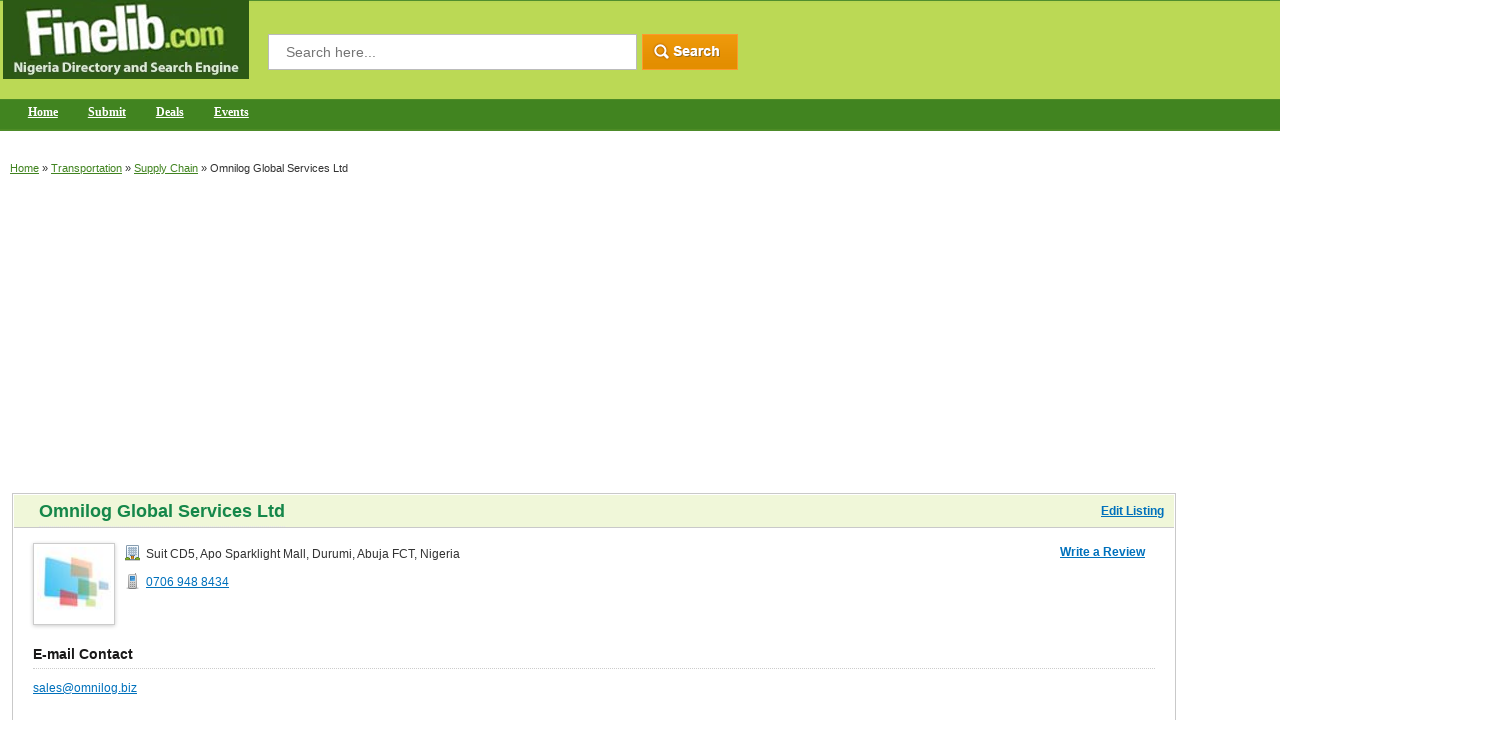

--- FILE ---
content_type: text/html; charset=UTF-8
request_url: https://www.finelib.com/listing/Omnilog-Global-Services-Ltd/65525/
body_size: 4380
content:
<!DOCTYPE html PUBLIC "-//W3C//DTD XHTML 1.0 Transitional//EN" "http://www.w3.org/TR/xhtml1/DTD/xhtml1-transitional.dtd">

<html xmlns="http://www.w3.org/1999/xhtml">
<head>

<!-- Global site tag (gtag.js) - Google Analytics -->
<script async src="https://www.googletagmanager.com/gtag/js?id=UA-45089551-1"></script>
<script>
  window.dataLayer = window.dataLayer || [];
  function gtag(){dataLayer.push(arguments);}
  gtag('js', new Date());

  gtag('config', 'UA-45089551-1');
</script>

<script async src="https://pagead2.googlesyndication.com/pagead/js/adsbygoogle.js"></script>
<script>
     (adsbygoogle = window.adsbygoogle || []).push({
          google_ad_client: "ca-pub-2773710396315074",
          enable_page_level_ads: true
     });
</script>


<meta http-equiv="X-UA-Compatible" content="IE=edge" >
<meta http-equiv="Content-Type" content="text/html; charset=utf-8" />

<title>Omnilog Global Services Ltd Durumi Abuja FCT, Nigeria - finelib.com</title>
<meta name="description" content="Omnilog Global Services Limited provides comprehensive solutions at critical points in a companys supply chain, thus renders professional services on import and export, logistics, haulage, procurement and lots more.">
<meta name="keywords" content="">

<link rel="canonical" href="https://www.finelib.com/listing/Omnilog-Global-Services-Ltd/65525/" />
<meta property="og:title" content="Omnilog Global Services Ltd" />
<meta property="og:description" content="Omnilog Global Services Limited provides comprehensive solutions at critical points in a companys supply chain, thus renders professional services on import and export, logistics, haulage, procurement and lots more." />
<meta property="og:url" content="https://www.finelib.com/listing/Omnilog-Global-Services-Ltd/65525/" />
<meta property="og:image" content="http://www.finelib.com/images/listings/65525_company_logo.JPG" />

<meta name="viewport" content="width=device-width, initial-scale=1" />

<link rel="stylesheet" href="/css/finelib-min-combined.css" />
<script src="/js/custom-min-combined.js"></script>



<meta name="yandex-verification" content="523bb72b094b1c44" />

</head>

<body>

<div class="container">
	<div class="header">
    	<div class="left-wrap">
        	<div class="logo"><a href="https://www.finelib.com">

<picture>
<source type="image/webp" srcset="/images/logo.webp">
<img src="/images/logo.png" alt="finelib.com Home">
</picture>


</a></div>


<form action="/search.php" method="get">
            <div class="srch-wrap">
	
            <div style="float:left;">
                <input type="text" name="q" class="top-srch" placeholder="Search here..." value="" required="required" />
            </div>
            <div style="float:left;"><input id="search_button" type="image" src="/images/top-srch.gif" /></div>
	
        </div>
        </form>


         <div class="navigation-bar">
<!--
            <div class="res-button"><span>&nbsp;</span><span>&nbsp;</span><span>&nbsp;</span></div>
-->
            <div class="clear"></div>
	
        	<div id="smoothmenu1" class="ddsmoothmenu">
            <ul>
                <li id="menu_home"><a style="color: #fff;" href="/">Home</a></li>


                <li id="menu_add"><a style="color: #fff;" href="/add.php"; title="Please navigate to the category which your listing should appear to submit it to finelib.com."">Submit</a>
                <li id="menu_add"><a style="color: #fff;" href="https://www.finelib.com/deals/">Deals</a>
                <li><a style="color: #fff;" href="/events">Events</a></li>
<!--
                    <ul>
                        <li><a href="#">Sub Item 1.1</a></li>
                        <li><a href="#">Sub Item 1.2</a></li>
                    </ul>
-->
                </li>





            </ul>
            <br style="clear: left" />

        </div>
       	</div>
        </div>

	</div>
		<div class="middle-curve">
			<div class="breadcrumb"><a href="/">Home</a>
 &raquo; <a href="/cities/transportation">Transportation</a> &raquo; <a href="/cities/transportation/-supply-chain"> Supply Chain</a> &raquo; <span>Omnilog Global Services Ltd</span>
				<div class="right cus-listing-space">

				</div>
			</div><br>
<script async src="https://pagead2.googlesyndication.com/pagead/js/adsbygoogle.js"></script>
<!-- New Top Directory Ads -->
<ins class="adsbygoogle"
     style="display:block"
     data-ad-client="ca-pub-2773710396315074"
     data-ad-slot="6706351603"
     data-ad-format="auto"
     data-full-width-responsive="true"></ins>
<script>
     (adsbygoogle = window.adsbygoogle || []).push({});
</script><br />

			<table width="100%" border="0" cellspacing="0" cellpadding="0">
			<tbody>
			<tr>
			<td valign="top" align="left">
			<div itemscope itemtype="https://schema.org/LocalBusiness">
				<div class="left-column">
					<div class="box-682 bg-none">
						<div class="box-headings box-new-hed"><h1 style="display: inline;"><span itemprop="name">Omnilog Global Services Ltd</span></h1><a class="edit_listing" href="/account.php?task=listings&amp;task2=edit&amp;listing_id=65525&amp;url=%2Flisting%2FOmnilog-Global-Services-Ltd%2F65525%2F">Edit Listing</a></div>
						<div class="bx-inner">
							<div>
								<div class="left"><img src="/images/listings/tn/65525_company_logo.JPG" alt="" class="review-img-border-2 company_logo_tn"></div>
								<div class="inline">
									<div itemprop="address" itemscope itemtype="https://schema.org/PostalAddress" class="cmpny-lstng-1"><img src="/images/bldng.png" alt=""><span itemprop="streetAddress">Suit CD5, Apo Sparklight Mall</span>, <span itemprop="addressLocality">Durumi</span>, <span itemprop="addressRegion">Abuja FCT, Nigeria</span></div>
									<div class="tel-no-div" style="margin-bottom:0px;">
										<div class="cmpny-lstng-1"><img src="/images/phone-2.png" alt=""><span itemprop="telephone"><a href="tel:0706 948 8434" rel="nofollow">0706 948 8434</a></span></div>
										<div class="cmpny-lstng-1"></div>

									</div>

									<div class="tel-no-div">


									</div>

								</div>

						<div class="right-listing-rating">
							<div style="float:left; padding-right:10px;"><strong><a href="/review.php?listing_id=65525">Write a Review</a></strong></div>

						</div>

							</div>

								<div class="subb-bx MT-15">
									<h3>E-mail Contact</h3>
									<p><a href="/cdn-cgi/l/email-protection#2c0c5f4d40495f0a0f1a18174341424540434b0a0f181a174e4556">sales&#64;omnilog&#46;biz</a></p>
								</div>

							<div class="subb-bx MT-15">
								<h3>Short Description</h3>
								<p><span itemprop="description">Omnilog Global Services Limited provides comprehensive solutions at critical points in a companys supply chain, thus renders professional services on import and export, logistics, haulage, procurement and lots more.</span></p>

							</div>
							<div class="subb-bx">
								<h3>Business Information</h3>
								<div class="left margin-top-10"><img src="/images/no-image-available.jpg" alt="" class="review-img-border-2 left image_product_service_pictures"></div><p></p>
							</div>

								<div class="subb-bx MT-15">
									<h3>Working Hours</h3>
									<p>09:00 - 17:00</p>
								</div>

								<div class="subb-bx MT-15">
									<h3>Number of Employees</h3>
									<p>11-20</p>
								</div>

							<div class="subb-bx">
							<h3>Share This Listing</h3>
							<br />
							<div class="addthis_inline_share_toolbox"></div>
							</div>
<br /><script data-cfasync="false" src="/cdn-cgi/scripts/5c5dd728/cloudflare-static/email-decode.min.js"></script><script async src="//pagead2.googlesyndication.com/pagead/js/adsbygoogle.js"></script>
<!-- moreinfocenter -->
<ins class="adsbygoogle"
     style="display:inline-block;width:320px;height:100px"
     data-ad-client="ca-pub-2773710396315074"
     data-ad-slot="4894734072"></ins>
<script>
(adsbygoogle = window.adsbygoogle || []).push({});
</script>
<script async src="//pagead2.googlesyndication.com/pagead/js/adsbygoogle.js"></script>
<!-- Text-Link-Ads-More-Info -->
<ins class="adsbygoogle"
     style="display:inline-block;width:200px;height:90px"
     data-ad-client="ca-pub-2773710396315074"
     data-ad-slot="3393402336"></ins>
<script>
(adsbygoogle = window.adsbygoogle || []).push({});
</script>
						</div>
					</div>

	<div class="red-headings">Reviews</div>
	<div class="bx-inner PDL-aut0" style="/*float: left; */width: 98%;">
There are no reviews for this business.
	</div>

		<div class="red-headings">Similar Listings</div>
		<div class="bx-inner PDL-aut0" style="/*float: left; */width: 98%; position: relative; top: -20px">

			<div>
			<h2 style="margin-bottom: 2px;"><a href="/listing/Continental-Logistic-Limited/65536">Continental Logistic Limited</a></h2>
			<div>Continental Logistic Limited is a chain supply company providing warehousing management, inventory management, freight forwarding, distribution logistics, construction site material management, inspection & surveying service, supply chain consultancy etc.</div>
			<div><a href="https://continentallogisticsng.com/" target="_blank">https://continentallogisticsng.com/</a></div>
			<div><img src="/images/bldng.png"> Plot 43 Diya Street, Ifako, Gbagada, Lagos Nigeria</div>
			<div><img src="/images/phone-2.png"> <a href="tel:0903 949 6322">0903 949 6322</a></div>
			</div>
			<div>
			<h2 style="margin-bottom: 2px;"><a href="/listing/JSI-Research-and-Logistics-Ltd/65545">JSI Research and Logistics Ltd.</a></h2>
			<div>JSI Research and Logistics Ltd is a supply chain management company situated in Abuja delivering intra and inter-state transportation services, parking & removal, procurement, warehousing, general consultancy services etc.</div>
			<div><a href="" target="_blank"></a></div>
			<div><img src="/images/bldng.png"> No. 41, Nelson Mandela Street, Asokoro, Abuja Nigeria</div>
			<div><img src="/images/phone-2.png"> <a href="tel:0805 107 0085">0805 107 0085</a></div>
			</div>
			<div>
			<h2 style="margin-bottom: 2px;"><a href="/listing/LogistiQ-Xpeditors-Limited/65527">LogistiQ Xpeditors Limited</a></h2>
			<div>LogistiQ Xpeditors Limited is a logistics & supply chain management company operating in Nigeria, rendering specialised logistics services on procurement, air & ocean forwarding, customs brokerage, lmport & export handling, transportation & warehousing.</div>
			<div><a href="http://lxglobal.com/" target="_blank">http://lxglobal.com/</a></div>
			<div><img src="/images/bldng.png"> Mandilas Building Annex 35 Simpson Street, Lagos Island, Lagos Nigeria</div>
			<div><img src="/images/phone-2.png"> <a href="tel:01 212 1328">01 212 1328</a></div>
			</div>
			<div>
			<h2 style="margin-bottom: 2px;"><a href="/listing/Fuco-World-Integrated-Service-Ltd/65526">Fuco World Integrated Service Ltd</a></h2>
			<div>Fuco World Integrated Service Ltd is one of the fastest growing companies in Nigeria undertaking forwarding & shipping goods, oil & gas & other supply chain, airport protocol services, material handling professionals, import & export documentaries etc.</div>
			<div><a href="" target="_blank"></a></div>
			<div><img src="/images/bldng.png"> Plot 25b Alawode Street Kilo Ikate, Surulere, Lagos Nigeria</div>
			<div><img src="/images/phone-2.png"> <a href="tel:0803 712 8380">0803 712 8380</a></div>
			</div>
			<div>
			<h2 style="margin-bottom: 2px;"><a href="/listing/MPIG-Services/65535">MPIG Services</a></h2>
			<div>MP Integrated Global Services Int'l Limited is an indigenous company with diverse range of services in logistics, relocation, supply chain management, nationwide distribution and delivery, personal transportation and cab services.</div>
			<div><a href="" target="_blank"></a></div>
			<div><img src="/images/bldng.png"> 16/18 Francis Oremeji Street, Off Medical Road, Ikeja, Lagos Nigeria</div>
			<div><img src="/images/phone-2.png"> <a href="tel:0810 082 8886">0810 082 8886</a></div>
			</div>
		</div>

				</div>

			<br />
			<br />

			<script async src="https://pagead2.googlesyndication.com/pagead/js/adsbygoogle.js"></script>
<!-- Bottom More Info Page Ads -->
<ins class="adsbygoogle"
     style="display:block"
     data-ad-client="ca-pub-2773710396315074"
     data-ad-slot="8733528656"
     data-ad-format="auto"
     data-full-width-responsive="true"></ins>
<script>
     (adsbygoogle = window.adsbygoogle || []).push({});
</script>

			<br />
			<br />

			</div>
			</td>
			<td valign="top" align="left" class="custom-spacing-td">

				<div class="right-column">

				<script async src="//pagead2.googlesyndication.com/pagead/js/adsbygoogle.js"></script>
<!-- Right Banner Ads -->
<ins class="adsbygoogle"
     style="display:inline-block;width:300px;height:250px"
     data-ad-client="ca-pub-2773710396315074"
     data-ad-slot="4669122544"></ins>
<script>
(adsbygoogle = window.adsbygoogle || []).push({});
</script>

				<br />
				<br />

				<script async src="https://pagead2.googlesyndication.com/pagead/js/adsbygoogle.js"></script>
<!-- Right Hand Side More Info Ads -->
<ins class="adsbygoogle"
     style="display:block"
     data-ad-client="ca-pub-2773710396315074"
     data-ad-slot="6334596027"
     data-ad-format="auto"
     data-full-width-responsive="true"></ins>
<script>
     (adsbygoogle = window.adsbygoogle || []).push({});
</script>
				</div>

			</td>

			</tr>

			</tbody>

			</table>    

		</div>
    <div class="footer-bg">
    <div class="bot-fix"> 
        <div class="fot-logo">
        	<a href="/"><img src="/images/fot-logo.png" alt="" /></a>
            <span>Finelib.com &copy; 2016 - All Rights Reserved.</span>
		</div>
        <div class="about-us-fot">
          <strong>Add Your Business</strong>
           <ul>
             <li><a href="/add.php"; title="Please navigate to the category which your listing should appear to submit it to finelib.com."">Add Your Business</a></li>
             <li><a href="/account.php">Edit Your Business</a></li>
             <li><a href="/account.php">Business Login</a></li>
             <li><a href="/partner.php">Partner Login</a></li>
           </ul>
        </div>
        <div class="about-us-fot">
          <strong>About Us</strong>
           <ul>
             <li><a href="/about.php">About FineLib.com</a></li>
             <li><a href="/terms-conditions.php">Terms of Service</a></li>
             <li><a href="/privacy-policy.php">Privacy Policy</a></li>
             <li><a href="/press.php">Press</a></li>
           </ul>
        </div>
        <div class="about-us-fot">
          <strong>Contact Us</strong>
           <ul>
             <li><a href="/contact.php">Contact Us</a></li>
             <li><a href="/advertise.php">Advertise</a></li>
             <li><a href="/deals/">Deals</a></li>
           </ul>
        </div>
        <div class="about-us-fot">
          <strong>Review and Help</strong>
           <ul>
	<li><a href="/review.php?listing_id=65525">Write a Review</a></li>
             <li><a href="/help.php">Help</a></li>
             <li><a href="/about">Readings</a></li>
             <li><a href="https://www.finelib.com/towns">Towns</a></li>
           </ul>
        </div>
      	<div class="about-us-fot no-backg">
          <strong>Follow Us On </strong>
           <div class="social">
             <a href="https://www.facebook.com/finelibnigeria" target="_blank"><img src="/images/facebook.jpg" alt="Follow us on Facebook" /></a>
             <a href="https://www.twitter.com/finelib" target="_blank"><img src="/images/twitter.jpg" alt="Follow us on Twitter" /></a>
         </div>
      </div>
      </div>        
    </div>    
</div>






<!--
<script src="/js/jquery-latest-min.js"></script>
<script type="text/javascript" src="/js/custom-min.js"></script>
-->
<script type="text/javascript" src="//s7.addthis.com/js/300/addthis_widget.js#pubid=ra-633d202022947a54"></script>


<script defer src="https://static.cloudflareinsights.com/beacon.min.js/vcd15cbe7772f49c399c6a5babf22c1241717689176015" integrity="sha512-ZpsOmlRQV6y907TI0dKBHq9Md29nnaEIPlkf84rnaERnq6zvWvPUqr2ft8M1aS28oN72PdrCzSjY4U6VaAw1EQ==" data-cf-beacon='{"version":"2024.11.0","token":"684113467a38456c917b8f49bcff9dc0","server_timing":{"name":{"cfCacheStatus":true,"cfEdge":true,"cfExtPri":true,"cfL4":true,"cfOrigin":true,"cfSpeedBrain":true},"location_startswith":null}}' crossorigin="anonymous"></script>
</body>
</html>

--- FILE ---
content_type: text/html; charset=utf-8
request_url: https://www.google.com/recaptcha/api2/aframe
body_size: 266
content:
<!DOCTYPE HTML><html><head><meta http-equiv="content-type" content="text/html; charset=UTF-8"></head><body><script nonce="c8vIk2rNlWBG800-yB904A">/** Anti-fraud and anti-abuse applications only. See google.com/recaptcha */ try{var clients={'sodar':'https://pagead2.googlesyndication.com/pagead/sodar?'};window.addEventListener("message",function(a){try{if(a.source===window.parent){var b=JSON.parse(a.data);var c=clients[b['id']];if(c){var d=document.createElement('img');d.src=c+b['params']+'&rc='+(localStorage.getItem("rc::a")?sessionStorage.getItem("rc::b"):"");window.document.body.appendChild(d);sessionStorage.setItem("rc::e",parseInt(sessionStorage.getItem("rc::e")||0)+1);localStorage.setItem("rc::h",'1765715017916');}}}catch(b){}});window.parent.postMessage("_grecaptcha_ready", "*");}catch(b){}</script></body></html>

--- FILE ---
content_type: text/css
request_url: https://www.finelib.com/css/finelib-min-combined.css
body_size: 4692
content:
/* /css/finelib.css */
body{margin:0;padding:0;font-family:Arial,Helvetica,sans-serif;font-size:12px;color:#333;line-height:18px;background:#fff url(/images/bg.gif) repeat-x}a{color:#0071bc}a:hover{text-decoration:underline;color:#0071bc}p{text-align:justify}h3{padding-bottom:5px;margin:0}.relative{position:relative}.right{float:right!important}.left{float:left}.inline{display:inline-block;line-height:22px}.clear{clear:both}.padder{padding:10px}.no-backg{background:none!important}.no-bordr{border:none!important}.full{width:100%}textarea{resize:none}img{border:none}ul,ul li{list-style:none;padding:0;margin:0}.container{width:100%;margin:0 auto}.header{min-height:127px;padding:0 0 9px;width:98%;margin:0 auto 10px auto}.top-bg{padding:5px 15px 2px 0;text-align:right}.top-bg a{color:#666}.top-bg a:hover{color:#ccc;text-decoration:none}.logo{width:240px;float:left;padding:0 0 15px 0;margin:0 0 0 -10px}.logo img{border:0}.social-icons{float:right;padding:15px 0 0 0;font-size:15px;font-weight:700;color:#666}.social-icons img{padding-right:5px;border:0}.search{background-image:url(/images/search_input_bg.png);background-repeat:no-repeat;width:188px;height:28px}.left-column{margin:0 2% 0 1%}.right-column{float:right;margin:0 .9% 0 0;width:300px}.box-682{overflow:hidden;background:#ddd url(/images/catgry-rept.gif) repeat-x}.box-285{width:300px;background-color:#fff;border:1px solid #dadada;float:left}.box-285-new{background:none;border:none}.box-headings{padding:12px 0 10px 21px;font-weight:700;color:#15874a;font-size:14px}.box-headings-title{text-align:right;text-transform:uppercase;color:#7a7a7a;font-size:10px}.box-new-hed{font-size:16px;padding:7px 0 7px 15px;border-bottom:1px solid #c9c9c9;margin:1px 1px 0 1px;background-color:#f0f7d9!important;overflow:hidden}.bg-none{border:1px solid #c9c9c9;background:none}.category-list{margin:0;padding:0;float:left}.category-list ul{margin:0;padding:20px 0}.category-list ul li{list-style-type:none;background-image:url(/images/arrow.png);background-repeat:no-repeat;background-position:5px 3px;line-height:24px;display:inline-block;width:24%}.category-list ul li span.digt{font-size:10px;font-style:italic;color:#3c7400}.category-list ul li a{font-weight:700;font-size:13px;color:#0071bc;padding-left:20px}.category-list ul li a:hover{color:#0071bc}.city-list{margin:0;padding:10px}.city-list ul{margin:0;padding:0;clear:both}.city-list ul li{list-style-type:none;background-position:5px 5px;line-height:18px;float:left;margin-bottom:20px;display:inline-block;width:33%;font-size:11px}.city-list ul li a{font-size:13px;color:#0071bc;font-weight:700;text-decoration:underline}.city-list ul li a:hover{color:#0071bc}.city-list ul li span{color:#0F930A;font-style:italic;font-size:11px}.subdir{color:#2265A9;font-size:11px!important;text-decoration:none!important;font-weight:normal!important;font-family:Arial,Helvetica,sans-serif}.red-headings{background:#f0f7d9;color:#15874a;font-weight:700;font-family:Arial,Helvetica,sans-serif;font-size:18px;border-bottom:1px solid #c9c9c9;margin-top:20px;margin-bottom:10px;margin-left:5px;padding:6px 0 6px 10px}.recent-reviews-titles{color:#3B65A7;font-size:12px}.recent-reviews-titles span{color:#333}.recent-reviews-titles p{color:#333;margin:5px 0 7px 0}.recent-views-container{width:100%;display:inline-block;background:url(/images/arrow-angle.gif) no-repeat right bottom;padding-bottom:10px;margin-bottom:10px;padding-left:6px}.middle-curve{width:100%;float:left}.image-border{margin-right:15px;margin-left:10px;background-color:#FFF;border:1px solid #CCC;padding:3px}.review-img-border{background-color:#FFF;border:1px solid #CCC;box-shadow:0 1px 4px #CCC;padding:3px;margin-right:35px;margin-bottom:35px}.image-container{float:left;padding:5px}.image-content-container{float:left;padding:5px 0 0 0;width:155px}.image-content-container strong.new{color:#1f5eb3;text-decoration:underline}.footer-links h4{border-bottom:1px solid #EEE;color:#666;padding:0 0 2px 5px;margin:0;margin-bottom:10px}.footer-links{margin:0;padding:0;width:351px;float:left;margin-right:15px}.footer-links ul{margin:0;padding:0}.footer-links ul li{list-style-type:none;display:block;background-image:url(/images/arrow.jpg);background-repeat:no-repeat;background-position:5px 5px}.footer-links ul li a{color:#0071bc;line-height:20px;font-size:12px;padding-left:20px}.footer-links ul li a:hover{margin:0;padding:0;padding-left:20px}.footer-text{font-size:11px}h1{font-family:Arial,Helvetica,sans-serif;font-size:18px;padding-bottom:5px;border-bottom:1px dotted #eaeaea;margin-left:10px;width:99%}.breadcrumb{font-family:Arial,Helvetica,sans-serif;color:#333;font-size:11px;padding-left:10px;padding-top:0;margin-top:0}.breadcrumb a{color:#418420;font-size:11px}.listing-box{background-color:#f7f7f7;border:1px solid #eaeaea;border-radius:6px 6px 6px 6px;width:660px;margin-left:10px;padding:5px;float:left}.listing-box-titles{float:left;font-size:16px;color:#0071bc;font-weight:700}.listing-box-verified{float:right}.more{font-size:11px;margin-top:0;margin-bottom:5px}.auto-list{margin:0;padding:0;float:left}.auto-list ul{margin:0;padding:0}.auto-list ul li{list-style-type:none;background-position:5px 5px;line-height:18px;clear:both;margin-bottom:10px}.auto-list ul li a{font-size:11px;color:#0071bc;padding-left:5px;font-weight:700;text-decoration:underline}.auto-list ul li a:hover{color:#0071bc}.auto-list ul li span{color:#0F930A;font-style:italic;font-size:11px}.url{color:#333}.url a{color:#418420}.url a:hover{color:#0071BC;text-decoration:none}#city .city-list ul li{margin-bottom:32px}input,textarea{width:250px;border:1px dotted #ccc;font-family:Arial,Helvetica,sans-serif;font-size:12px;color:#535353}select{font-family:Arial,Helvetica,sans-serif;font-size:12px;color:#535353}.light-grey{color:#999;padding-left:5px;font-style:italic}.top-srch{border:solid 1px #bbb;width:350px;height:34px;padding:0 0 0 17px;font-family:Arial,Helvetica,sans-serif;font-size:14px;color:#515151;margin:0 5px 0 0}.srch-wrap{width:470px;float:left;margin:34px 0 0 25px}.top-follw{width:175px;position:absolute;top:40px;right:10px}.top-follw span{float:left;padding:5px 5px 0 0;color:#2a640d}.baner-part{padding:0 0 10px 0}.baner-part .bann-txt{font-size:14px;color:#9d9d9d;font-weight:700;padding:0 0 5px 0;line-height:22px}.baner-part .bann-txt h2{font-size:24px;color:#1c1f1c;margin:0;padding:0 0 5px 0}.app-store{margin:212px 0 0 93px;float:left}.learn-more{display:inline-block;margin:223px 0 0 11px}.activity-center{margin-top:16px;float:left}.footer-bg{background-color:#333;width:100%;float:left;padding:10px 0 10px 0;margin-top:10px}.fot-logo{margin-top:33px;background:url(/images/fot-line.jpg) repeat-y right;width:246px;float:left;padding:25px 0 0 0}.fot-logo span{width:100%;float:left;color:#858585;padding:25px 0 55px 0}.about-us-fot{width:172px;float:left;background:url(/images/fot-line.jpg) repeat-y right;padding:9px 0 0 15px;margin-top:33PX}.about-us-fot strong{color:#bbd955;font-size:16px;float:left;width:100%}.about-us-fot ul{float:left;padding:8px 0 0 0;margin:0}.about-us-fot ul li{float:left;display:block;width:100%;padding:4px 0 0 0}.about-us-fot ul li a{color:#b5b4b4;font-size:12px}.about-us-fot ul li a:hover{color:#bbd955}.social{float:left}.social img{margin-right:5px;margin-top:15px}.arow-angle{background:url(/images/arrow-angle.gif) no-repeat 0 0;position:absolute;width:15px;height:10px;right:118px;top:33px}.left-wrap{display:inline-block;width:739px;position:relative;z-index:99}h1.title{color:#15874A;font-size:16px;margin:10px 8px 0;padding:5px;background:#F0F7D9;border-bottom:1px solid #C9C9C9}.subb-bx{clear:both;width:100%}.subb-bx h3{color:#1a1919;font-size:14px;border-bottom:1px dotted #ccc}.subb-bx p{margin:0;padding:10px 0}.cmpny-lstng{display:inline-block;padding:0 10px 0 0;font-size:12px}.cmpny-lstng img{vertical-align:text-bottom;padding:0 5px 0 0}.image-border-2{background-color:#FFF;border:1px solid #CCC;padding:3px;margin:0 10px 10px 0}.new-p{margin:0;padding:10px 0;overflow:hidden}.category-list-2{background:#fff;margin:0 15px 15px;border:1px solid #CACACA}.category-list-2 input[type=text],.category-list-2 input[type=email],.category-list-2 input[type=password],.category-list-2 textarea,.category-list-2 input[type=file],.category-list-2 input[type=url]{background:#f4f4f4;border:1px solid #e4e4e4;padding:5px;font-family:Arial,Helvetica,sans-serif;font-size:12px;color:#535353}.newlist{padding:15px 0;float:left}.newlist ul{padding:2px 0px!important}.newlist ul li{width:48%!important;white-space:nowrap}.review-img-border-2{background-color:#FFF;border:1px solid #CCC;box-shadow:0 1px 4px #CCC;padding:3px;margin:0 10px 10px 0}.bx-inner{padding:15px 20px 6px 20px;overflow:hidden}.mre-img{vertical-align:top}.bot-fix{width:1200px;margin:0 auto}.banner-home{text-align:left;width:649px}.banner-home img{width:97%}.city-list-inner{margin:0;padding:10px;overflow:hidden}.city-list-inner ul{margin:0;padding:0;clear:both}.city-list-inner ul li{list-style-type:none;background-position:5px 5px;line-height:18px;float:left;margin-bottom:20px;display:inline-block;width:33%;font-size:11px}.city-list-inner ul li a{font-size:13px;color:#0071bc;font-weight:700;text-decoration:underline}.city-list-inner ul li a:hover{color:#0071bc}.city-list-inner ul li span{color:#0F930A;font-style:italic;font-size:11px}.hd-number{background:url(/images/hd-number-bg.png) no-repeat;width:27px;height:27px;text-align:center;font-size:13px;font-weight:700;text-align:center;line-height:27px;display:inline-block;color:#fff;margin-right:10px}.paging-box{text-align:right;width:auto;margin:15px 0 10px 0}.paging-box a{background:#efefef;padding:0 8px;height:20px;line-height:20px;color:#747474;font-size:12px;text-decoration:none;display:inline-block;margin-left:8px;border:1px solid #dededf;font-weight:400}.paging-box a:hover{background:#418420;color:#fff;border:1px solid #347016}.paging-box a.active{background:#418420;color:#fff;border:1px solid #347016}.listing-info-img{float:left;margin-left:10px;margin-top:4px}.listing-info-img{max-width:70%}.left-img-listing{float:left;width:80px}.cmpny-lstng-1{display:inline-block;padding:0 10px 0 0;font-size:12px;float:left;margin-bottom:6px}.cmpny-lstng-1 img{vertical-align:text-bottom;padding:0 5px 0 0}.tel-no-div{float:left;clear:both;margin-bottom:2px}.right-listing-rating{float:right}.more a{margin-left:8px}.listing-desc{clear:both}.listing-desc p{margin:0}.MT-15{padding-top:10px}.PDL-aut0{padding-left:10px}.city-list-col ul li{width:49%!important}.box-headings-blank{padding:12px 0 0 0}.search-field{width:800px;margin-left:20px;margin-bottom:6px;overflow:hidden}.search-col1{width:310px;display:inline-block}.search-col1-width{width:410px;display:inline-block}.search-col1-width label{display:block!important}.search-field label{margin-bottom:6px;display:inline-block;font-weight:700}.search-input{width:280px;background:none repeat scroll 0 0 #F4F4F4;border:1px solid #E4E4E4;padding:5px}.search-field select{background:none repeat scroll 0 0 #F4F4F4;border:1px solid #E4E4E4;padding:4px;width:290px}.btn-find{vertical-align:middle;margin-left:5px;margin-top:-3px}#search-result-cnt dl{font-family:Verdana,Arial,Helvetica,sans-serif;font-size:12px;margin:0;padding:0}#search-result-cnt dl dt{color:#276DB3;font-weight:700;line-height:30px}#search-result-cnt dl dt .sr-no{display:inline-block;width:38px}#search-result-cnt dl dt a{color:#0071BC}#search-result-cnt dl dd{background:url(/images/dash.gif) no-repeat scroll 30px 8px transparent;margin:0 0 15px;padding:0 0 0 43px}.MT-10{margin:20px 2px 0 10px}.popular_company_logo_tn{width:82px;height:82px}.company_logo_tn{width:74px;height:74px}.image_product_service_pictures{width:100px;height:100px}.review_tn{width:82px;height:82px}#search_button{width:96px;height:36px;border:none}#find_button{width:83px;height:30px;border:none}#contact_button{width:83px;height:30px;border:none}#submit_button{width:83px;height:30px;border:none}.tnc p{margin-top:0}.pp p{margin-top:0}.bold{font-weight:700}.listing_edit{font-size:8pt;background-color:#008040;color:#fff;padding:1px 8px;margin:0 1px;border-radius:2px;-moz-border-radius:2px;-webkit-border-radius:2px}.listing_edit:hover{color:#fff}.listing_delete{font-size:8pt;background-color:maroon;color:#fff;padding:1px 8px;margin:0 1px;border-radius:2px;-moz-border-radius:2px;-webkit-border-radius:2px}.listing_delete:hover{color:#fff}.listing_reviews{font-size:8pt;background-color:#0080C0;color:#fff;padding:1px 8px;margin:0 1px;border-radius:2px;-moz-border-radius:2px;-webkit-border-radius:2px}.listing_reviews:hover{color:#fff}#owner_listings li{border-bottom:1px solid #ddd;padding:8px}#owner_listings li:hover{background-color:#eee}.edit_listing{float:right;margin-right:10px;font-size:9pt}body{-webkit-text-size-adjust:none}input[type="submit"]{-webkit-appearance:none}.res-button{display:none}h1.title{box-sizing:border-box;-moz-box-sizing:border-box;-webkit-box-sizing:border-box;margin-bottom:10px}.custom-padding-d{padding-left:10px;padding-right:10px}.custom-spacing-box{margin-left:50px;float:left}.custom-textarea-width,.custom-spacing-td{width:300px}.margin-top-10{margin-top:10px}

/* /css/responsive-min.css */
@charset "utf-8";@media (min-width:768px){#smoothmenu1{display:block!important}}@media (min-width:768px) and (max-width:1200px){.right-column{width:270px;margin:0 10px 0 0}.custom-spacing-td .box-headings-title,.activity-center,.no-its-time{width:270px}.app-store{margin-left:43px}.right-column .box-285{width:100%}.fot-logo img,.activity-center img{max-width:100%}.image-container .image-border{max-width:80px;margin:0 4px 0 0}.bot-fix{width:100%;padding:0 10px;overflow:hidden;box-sizing:border-box;-moz-box-sizing:border-box;-webkit-box-sizing:border-box}.fot-logo{padding-right:10px}.fot-logo,.about-us-fot{margin-top:14px;width:20%;box-sizing:border-box;-moz-box-sizing:border-box;-webkit-box-sizing:border-box}.fot-logo span{padding-bottom:31px}#news,.article .standfirst,#news li{float:none!important;height:auto;width:auto!important}#news{padding:0;overflow:hidden!important}.no-its-time img{max-width:100%}.custom-spacing-td .box-285.box-285-new{margin-left:6px;float:right;width:auto}.middle-curve{padding:0 10px;box-sizing:border-box;-moz-box-sizing:border-box;-webkit-box-sizing:border-box}.middle-curve .left-column{margin:0}.middle-curve .right-column{margin:0 0 0 10px}h1.title{margin-left:0}.breadcrumb{padding-left:0}.custom-padding-d{padding:0}.cus-listing-space{margin:10px 0}}@media (min-width:768px) and (max-width:980px){.top-srch{width:180px}.banner-home{width:auto}.srch-wrap{float:right;width:auto}.box-682.bg-none .bx-inner .listing-info-img{max-width:280px;margin-left:0}.custom-textarea-width{width:250px}.custom-res-tbl.custom-padding-res td>input,.custom-res-tbl.custom-padding-res td>textarea{display:block}.custom-res-tbl.custom-padding-res.contact-us-tbl{width:50%}.baner-part .bann-txt h2{font-size:18px}}@media (max-width:980px){.category-list ul li{width:32%;line-height:14px;background-position:5px -2px;margin-bottom:6px}.category-list ul li a{display:block}.category-list.newlist ul li a{display:inline-block}.city-list-col ul li,.city-list ul li{width:50%;line-height:15px;padding-right:10px;box-sizing:border-box;-moz-box-sizing:border-box;-webkit-box-sizing:border-box}.recent-views-container .review-img-border{margin-bottom:6px;margin-right:10px;max-height:60px}.image-border{margin-left:0;margin-right:8px}.image-container .image-border{max-width:80px;margin:0 4px 0 0}.bx-inner{padding:15px 10px 6px}h1{width:auto;margin:6px 0;padding-left:10px;box-sizing:border-box;-moz-box-sizing:border-box;-webkit-box-sizing:border-box}#search-result-cnt dl dd{padding-left:0}#search-result-cnt dl dt{line-height:20px}#search-result-cnt dl dt .sr-no{width:auto}.custom-spacing-box{float:none;margin-left:0;clear:both;padding-top:10px}.custom-spacing-box a{font-size:13px}.custom-spacing-td{width:auto;text-align:center}.popular_company_logo_tn,.company_logo_tn,.ddsmoothmenu{height:auto}.box-682.bg-none .left-img-listing{margin-right:10px}#news,.article .standfirst,#news li{float:none!important;height:auto;width:auto!important}#news{padding:0;overflow:hidden!important}.city-list-col ul li:nth-child(2n+1),.city-list ul li:nth-child(2n+1),.popular-cities ul li:nth-child(2n+1){clear:left}.box-682.bg-none .bx-inner .right-listing-rating{margin:10px 0}}@media (max-width:767px){body{background:none}.breadcrumb,h1{padding-left:0}.left-column{margin:0}.ddsmoothmenu{width:auto}.custom-textarea-width{width:auto}.ddsmoothmenu ul li:hover,.ddsmoothmenu ul li a:hover{background:#306615}.res-button{cursor:pointer;display:block;float:right}.res-button span{background:#fff;display:block;height:4px;margin-top:2px;width:22px}.navigation-bar{background:#418420;overflow:hidden;clear:both;width:100%;margin-top:10px;padding:10px}.ddsmoothmenu ul li{display:block}.ddsmoothmenu ul li a{text-align:left}.ddsmoothmenu ul li ul{background:#549137!important;box-shadow:none!important;left:16px;position:static;visibility:visible;width:auto!important}.active-h{background:#306615}.ddsmoothmenu ul li ul li a{width:auto;padding:8px 14px}.has-submenu i{background:url(../images/sub-menu-arrow-inactive.png) no-repeat center;display:block;height:36px;padding:0;position:absolute;right:0;top:0;width:36px;cursor:pointer}.has-submenu i.active-arrow{background:url(../images/sub-menu-arrow-active.png) no-repeat center}.ddsmoothmenu br{display:none}.custom-res-tbl td,.container,.top-srch{box-sizing:border-box;-moz-box-sizing:border-box;-webkit-box-sizing:border-box}.about-us-fot{width:33.33%;float:left}.box-285,.right-column,.header,.fot-logo,.bot-fix{width:auto;float:none;margin-left:0}.box-285,.right-column{margin-right:0;overflow:hidden}.logo img{max-width:100%}.left-wrap{width:100%}.header{background:#bbd955;padding-bottom:0}.fot-logo,.about-us-fot{overflow:hidden;padding:0;margin:0 0 20px;background-image:none}.about-us-fot ul{padding-top:0}.footer-bg{padding-top:30px!important}.fot-logo span{padding:10px 0}.container{padding-left:10px;padding-right:10px;width:100%}.navigation-bar,.header,.footer-bg{margin-left:-10px;margin-right:-10px;padding-left:10px;padding-right:10px}.srch-wrap{margin:0 auto;width:100%;float:none;clear:both;overflow:hidden;position:relative}.top-srch{width:100%;padding-right:106px;height:38px}.ddsmoothmenu,.logo,.srch-wrap>div{float:none!important}.srch-wrap input#search_button{right:0;position:absolute;top:1px}td{display:block;overflow:hidden}.srch-wrap td{display:table-cell}.banner-home img{max-width:100%;width:100%}.banner-home{width:auto}.activity-center,.no-its-time{margin:0 auto;float:none}.activity-center{text-align:center}.baner-part .bann-txt{padding-bottom:10px}.city-list{height:auto!important;overflow-y:auto}h1.title{margin:10px 0 10px;width:auto}.custom-padding-d{padding:0}.baner-part .bann-txt h2{font-size:18px}.baner-part .bann-txt{line-height:19px;font-size:13px}.city-list-inner ul li{line-height:16px}.box-headings-title{text-align:center}.category-list-2{margin:0 10px 15px}.category-list-2 table tr td:first-child{padding-bottom:0}.visible-dektop{display:none}.listing-info-img>.cmpny-lstng-1{padding-right:0}.box-682.bg-none .bx-inner .inline,.box-682.bg-none .bx-inner .listing-info-img{max-width:280px;margin-left:0}.box-new-hed{font-size:14px}.logo{padding:0;margin-left:auto;margin-right:auto}.box-682.bg-none .bx-inner .right{float:none!important;margin-bottom:10px;text-align:right}.custom-align-center{text-align:center}.category-list-2 .custom-res-tbl input[type="text"],.category-list-2 .custom-res-tbl input[type="url"],.category-list-2 .custom-res-tbl input[type="email"],.category-list-2 .custom-res-tbl input[type="password"],.category-list-2 .custom-res-tbl textarea,.category-list-2 .custom-res-tbl input[type="file"]{box-sizing:border-box;-moz-box-sizing:border-box;-webkit-box-sizing:border-box;width:100%}.recent-reviews-home .bx-inner{width:100%!important;float:none!important;padding:0}.recently-added-listings .image-content-container,.popular-cities .image-content-container,.popular-business-custom .image-content-container{width:auto;float:none}.popular-cities ul li{width:50%;float:left}ol{padding-left:12px}h2{font-size:16px;margin-bottom:6px}p{margin-top:0}#recaptcha_table td{display:table-cell}.sign-up-d .category-list-2{margin:0 0 10px}#recaptcha_widget_div{position:relative;height:130px}#recaptcha_widget_div #recaptcha_area{position:absolute;left:0;top:0}.custom-padding-res>tbody>tr>td{padding:6px 6px 0;width:100%}.contact-us-tbl{width:100%;float:none;margin-bottom:20px}.box-headings{padding-left:10px}.box-682.bg-none .listing-desc{padding-top:10px}.box-682.bg-none .listing-desc .more.right{margin-top:10px}.custom-line-height{line-height:15px}td.visible-dektop + td>input{float:right;margin-bottom:10px}.cus-listing-space{margin:10px 0;display:none}.res-img-align-center,.paging-box{text-align:center}.paging-box a{margin:0 0 10px 4px}.mobile{display:none!important}}@media (max-width:420px){.category-list.newlist ul li,.city-list-col ul li{width:100%!important}.fot-logo,.about-us-fot{width:auto;float:none;margin-left:0}.logo{margin:6px auto 10px;width:200px;text-align:center}.top-follw{left:0;right:0;margin:0 auto;top:72px;z-index:111}.category-list ul li{width:48%}.category-list.newlist ul li,.city-list ul li{width:100%;margin-bottom:12px;padding-right:0}.city-list{height:256px}.box-682.bg-none .bx-inner .inline,.box-682.bg-none .bx-inner .listing-info-img{float:none;max-width:none}.box-682.bg-none .left-img-listing,.left-img-listing{margin:0 auto;float:none}.box-682.bg-none .bx-inner .left,.box-682.bg-none .bx-inner .right{text-align:center;float:none}.popular-cities ul li{width:100%;float:none}.mobile{display:none!important}}@media (max-width:340px){#recaptcha_widget_div #recaptcha_area{left:-5px}#recaptcha_image{width:265px!important;overflow:hidden!important}body #recaptcha_area,body #recaptcha_table{width:292px!important}.recaptchatable .recaptcha_r2_c1{width:11px!important}.recaptchatable .recaptcha_r1_c1{height:8px!important}}@media (max-width:245px){.category-list ul li{width:100%}}

/* /ddsmoothmenu-min.css */
.ddsmoothmenu{font:bold 12px Verdana;height:46px;float:left;width:740px}.ddsmoothmenu ul{z-index:100;margin:0;padding:0;list-style-type:none}.ddsmoothmenu ul li{position:relative;display:inline;float:left}.ddsmoothmenu ul li.selected{background:#eb9608}.ddsmoothmenu ul li a{display:block;color:#fff;padding:11px 15px;color:#2d2b2b;text-align:center}* html .ddsmoothmenu ul li a{display:inline-block}.ddsmoothmenu ul li a:link,.ddsmoothmenu ul li a:visited{color:#fff}.ddsmoothmenu ul li a.selected{color:#fff}.ddsmoothmenu ul li a:hover{color:#fff;background:#eb9608}.ddsmoothmenu ul li ul{position:absolute;left:0;display:none;visibility:hidden;background-color:#619407}.ddsmoothmenu ul li ul li{display:list-item;float:none}.ddsmoothmenu ul li ul li ul{top:0}.ddsmoothmenu ul li ul li a{font:normal 13px Verdana;width:160px;padding:5px;margin:0;border-top-width:0;border-bottom:1px solid #7db718;text-align:left;padding-left:15px}.ddsmoothmenu ul li ul li a:hover{background-color:#f1b320;background-image:none!important}* html .ddsmoothmenu{height:1%}.downarrowclass{position:absolute;top:12px;right:7px;display:none}.rightarrowclass{position:absolute;top:6px;right:5px;display:none}.ddshadow{position:absolute;left:0;top:0;width:0;height:0;background:silver}.toplevelshadow{opacity:.8}